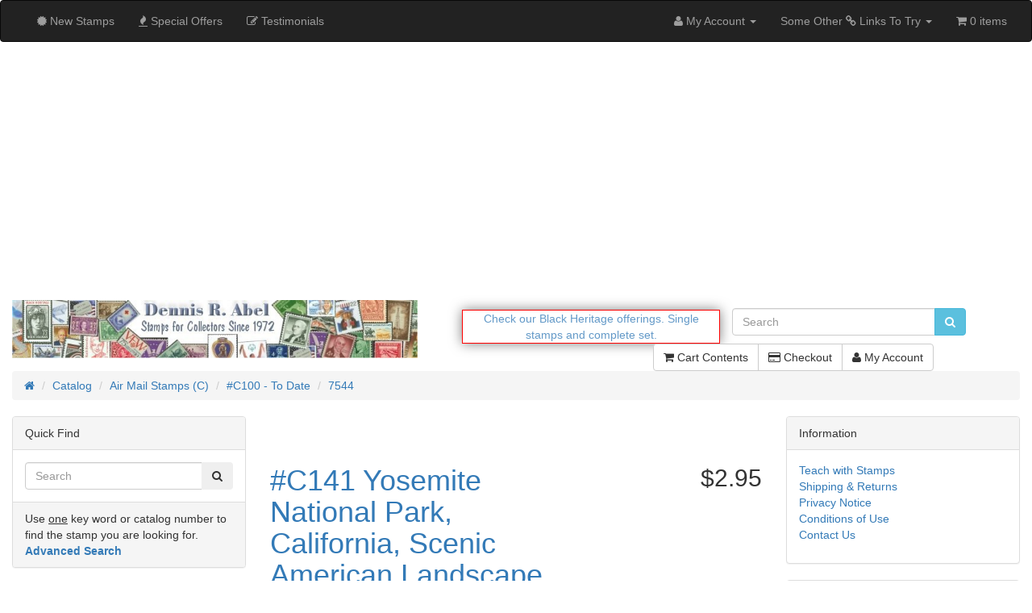

--- FILE ---
content_type: text/html; charset=UTF-8
request_url: https://www.drabel.com/product_info.php?products_id=5425
body_size: 49880
content:
<!DOCTYPE html>
<html >
<head>
<!-- Google tag (gtag.js) -->
<script async src="https://www.googletagmanager.com/gtag/js?id=G-WJYNBXQMT8"></script>
<script>
  window.dataLayer = window.dataLayer || [];
  function gtag(){dataLayer.push(arguments);}
  gtag('js', new Date());

  gtag('config', 'G-WJYNBXQMT8');
</script>
<!-- End Google Tag.-->
<meta charset="utf-8">
<meta http-equiv="X-UA-Compatible" content="IE=edge">
<meta name="viewport" content="width=device-width, initial-scale=1, shrink-to-fit=no">
<meta name="msvalidate.01" content="ABBDADDC47D96D3273D7FD5F5859C35D" />
<title>#C141 Yosemite National Park, California, Scenic American Landscape | Dennis R. Abel - Stamps for Collectors, LLC</title>
<base href="https://www.drabel.com/">

<link href="ext/bootstrap/css/bootstrap.min.css" rel="stylesheet">
<!-- font awesome -->
<link rel="stylesheet" href="//maxcdn.bootstrapcdn.com/font-awesome/4.6.1/css/font-awesome.min.css">

<link href="custom.css" rel="stylesheet">
<link href="user.css" rel="stylesheet">

<!--[if lt IE 9]>
   <script src="ext/js/html5shiv.js"></script>
   <script src="ext/js/respond.min.js"></script>
   <script src="ext/js/excanvas.min.js"></script>
<![endif]-->
 
<script src="ext/jquery/jquery-2.2.3.min.js"></script>

<link href="ext/modules/boxes/testimonials/bm_testimonials.css" rel="stylesheet">

<script>;(function(a,t,o,m,s){a[m]=a[m]||[];a[m].push({t:new Date().getTime(),event:'snippetRun'});var f=t.getElementsByTagName(o)[0],e=t.createElement(o),d=m!=='paypalDDL'?'&m='+m:'';e.async=!0;e.src='https://www.paypal.com/tagmanager/pptm.js?id='+s+d;f.parentNode.insertBefore(e,f);})(window,document,'script','paypalDDL','1a7a14b4-dad4-4fa8-9916-c8d3e221bad1');</script></script>

<link rel="canonical" href="https://www.drabel.com/product_info.php?products_id=5425" />

<script src="ext/jquery/jquery.mobile.custom.min.js"></script>

<link rel="stylesheet" href="ext/colorbox/colorbox.css" />

<noscript><div class="no-script"><div class="no-script-inner"><p><strong>JavaScript seems to be disabled in your browser.</strong></p><p>You must have JavaScript enabled in your browser to utilize the functionality of this website. <a href=&quot;https://www.enable-javascript.com/&quot; target=&quot;_blank&quot; rel=&quot;nofollow&quot;>Click here for instructions on enabling javascript in your browser</a>.</div></div></noscript>
<style>.no-script { border: 1px solid #ddd; border-width: 0 0 1px; background: #ffff90; font: 14px verdana; line-height: 2; text-align: center; color: #2f2f2f; } .no-script .no-script-inner { margin: 0 auto; padding: 5px; } .no-script p { margin: 0; }</style></head>
<body>

  <nav class="navbar navbar-inverse navbar-custom" role="navigation">
  <div class="container-fluid">
    <div class="navbar-header">
<button type="button" class="navbar-toggle" data-toggle="collapse" data-target="#bs-navbar-collapse-core-nav">
  <span class="sr-only">Toggle Navigation</span>  <span class="icon-bar"></span><span class="icon-bar"></span><span class="icon-bar"></span></button></div>
      
    <div class="collapse navbar-collapse" id="bs-navbar-collapse-core-nav">
      <ul class="nav navbar-nav">
<li><a href="https://www.drabel.com/products_new.php"><i class="fa fa-certificate"></i><span class="hidden-sm">  New Stamps</span></a></li>
<li><a href="https://www.drabel.com/specials.php"><i class="fa fa-fire"></i><span class="hidden-sm"> Special Offers</span></a></li>
<li><a href="https://www.drabel.com/customer_testimonials.php"><i class="fa fa-pencil-square-o"></i><span class="hidden-sm"> Testimonials</span></a></li>
</ul>
<ul class="nav navbar-nav navbar-right">
<li class="dropdown"> 
  <a class="dropdown-toggle" data-toggle="dropdown" href="#"><i class="fa fa-user"></i><span class="hidden-sm"> My Account</span> <span class="caret"></span></a>
  <ul class="dropdown-menu">
    <li><a href="https://www.drabel.com/login.php"><i class="fa fa-sign-in"></i> Log In</a></li><li><a href="https://www.drabel.com/create_account.php"><i class="fa fa-pencil"></i> Register</a></li>    <li class="divider"></li>
    <li><a href="https://www.drabel.com/account.php">My Account</a></li>
    <li><a href="https://www.drabel.com/account_history.php">My Orders</a></li>
    <li><a href="https://www.drabel.com/address_book.php">My Address Book</a></li>
    <li><a href="https://www.drabel.com/account_password.php">My Password</a></li>
  </ul>
</li>
<li class="dropdown"> 
  <a class="dropdown-toggle" data-toggle="dropdown" href="#">Some Other <span class="fa fa-link"></span> Links To Try <span class="caret"></span></a>
  <ul class="dropdown-menu">
<!-- change the links to what ever you need-->

    <li><a href="https://www.drabel.com/products_new.php" target="_blank"><span class="fa fa-link"></span> Newly Listed</a></li>
    <li><a href="https://www.drabel.com/specials.php" target="_blank"><span class="fa fa-link"></span> Specials</a></li>
    <li><a href="https://www.drabel.com/index.php?cPath=212_365" target="_blank"><span class="fa fa-link"></span> Better Stamps</a></li>
	<li><a href="https://www.drabel.com/index.php?cPath=212_366" target="_blank"><span class="fa fa-link"></span> More Better Stamps</a></li>
    <li><a href="https://www.drabel.com/index.php?cPath=259" target="_blank"><span class="fa fa-link"></span> Discount Postage</a></li>
    <li><a href="https://www.drabel.com/information.php?info_id=8" target="_blank"><span class="fa fa-link"></span> Buying Stamps</a></li>
    <!--     <li><a href="https://www.youtube.com/" target="_blank"><span class="fa fa-link"></span> Youtube</a></li>
    <li><a href="https://vimeo.com" target="_blank"><span class="fa fa-link"></span>vimeo</a></li>-->
  </ul>
</li>


<style>
/* bootstrap dropdown hover menu*/
/*make the menu sub-menu items drop down on mouse hover */


.dropdown-menu{
    width: auto;
    white-space: normal;
    max-height: 800px;
    overflow-y: scroll;
}

</style>
<script>
$('ul.nav li.dropdown').hover(function() {
$(this).find('.dropdown-menu').stop(true, true).delay(200).fadeIn(500);
}, function() {
$(this).find('.dropdown-menu').stop(true, true).delay(200).fadeOut(500);
});
</script>
<li><p class="navbar-text"><i class="fa fa-shopping-cart"></i> 0 items</p></li></ul>
    </div>
  </div>
</nav>
  
  <div id="bodyWrapper" class="container-fluid">
    <div class="row">

      
<div class="modular-header">
  <div class="modal fade" id="ModalLogin" tabindex="-1" role="dialog">
  <div class="modal-dialog">
    <div class="modal-content">
	  <div class="modal-header">
	    <button type="button" class="close" data-dismiss="modal" aria-hidden="true"> &times; </button>
	    <h3 class="modal-title-site text-center">Welcome, Please Sign In</h3>
	  </div> <!-- /.modal-header -->
	  <div class="modal-body">
	    <div class="row">
		  <div class="login-form col-sm-6">
  <div class="panel panel-success">
    <div class="panel-body">
      <h2>Returning Customer</h2>

      <p class="alert alert-success">I am a returning customer.</p>

      <form name="login" action="https://www.drabel.com/login.php?action=process" method="post"><input type="hidden" name="formid" value="709197cd7a090123ecf5cca117559b2a" />
        <div class="form-group">
          <input type="email" name="email_address" autofocus="autofocus" required id="inputEmail" placeholder="E-Mail Address" class="form-control" />        </div>

        <div class="form-group">
          <input type="password" name="password" required aria-required="true" id="inputPassword" autocomplete="new-password" placeholder="Password" class="form-control" />        </div>

        <p class="text-right"><button  type="submit" class="btn btn-default"> <span class="fa fa-sign-in"></span> Sign In</button></p>

      </form>
    </div>
  </div>

  <p><a class="btn btn-default" role="button" href="https://www.drabel.com/password_forgotten.php">Password forgotten? Click here.</a></p>

</div>

<div class="create-account-link col-sm-6">
  <div class="panel panel-info">
    <div class="panel-body">
      <h2>New Customer</h2>

      <p class="alert alert-info">I am a new customer.</p>
      <p>By creating an account at Dennis R. Abel - Stamps for Collectors, LLC you will be able to shop faster, be up to date on an orders status, and keep track of the orders you have previously made.</p>

      <p class="text-right"><a id="btn12" href="https://www.drabel.com/create_account.php" class="btn btn-default"> <span class="fa fa-angle-right"></span> Continue</a></p>
    </div>
  </div>
</div>
	    </div>
	  </div> <!-- /.modal-body -->
    </div> <!-- /.modal-content -->
  </div> <!-- /.modal-dialog -->
</div> <!-- /.Modal Login -->

<script>
$(function() {

// navbar
// My Account
  // login (login is also in footer, index page and create account page)
  var login = "https://www.drabel.com/login.php";
  if ($.contains(document, $("a[href='"+login+"']")[0]) && "1") {
    $("a[href='"+login+"']").click(function(e) {
      e.preventDefault();
      set_snapshot("product_info.php");
      show_login_modal();
    });
  }
  //--end login

  // my account links
  // (this account link is also in header buttons)
  var account = "https://www.drabel.com/account.php";
  if ($.contains(document, $("a[href='"+account+"']")[0])) {
    $("a[href='"+account+"']").click(function(e) {
      e.preventDefault();
      set_snapshot('account.php');
      show_login_modal();
    });
  }

  var account_history = "https://www.drabel.com/account_history.php";
  if ($.contains(document, $("a[href='"+account_history+"']")[0])) {
    $("a[href='"+account_history+"']").click(function(e) {
      e.preventDefault();
      set_snapshot('account_history.php');
      show_login_modal();
    });
  }

  var address_book = "https://www.drabel.com/address_book.php";
  if ($.contains(document, $("a[href='"+address_book+"']")[0])) {
    $("a[href='"+address_book+"']").click(function(e) {
      e.preventDefault();
      set_snapshot('address_book.php');
      show_login_modal();
    });
  }

  var account_password = "https://www.drabel.com/account_password.php";
  if ($.contains(document, $("a[href='"+account_password+"']")[0])) {
    $("a[href='"+account_password+"']").click(function(e) {
      e.preventDefault();
      set_snapshot('account_password.php');
      show_login_modal();
    });
  }
  //--end my account links
//--end My Account

// Checkout (checkout is also in header buttons & shopping cart)
  var checkout = "https://www.drabel.com/checkout_shipping.php";
  if ($.contains(document, $("a[href='"+checkout+"']")[0])) {
    $("a[href='"+checkout+"']").click(function(e) {
      e.preventDefault();
      if ("1") {
        location.href="https://www.drabel.com/shopping_cart.php";
      } else {
        set_snapshot('checkout_shipping.php');
        show_login_modal();
      }
    });
  }
//--end Checkout
//--end navbar

// notifications
  // account notifications
  var account_notifications = "https://www.drabel.com/account_notifications.php";
  if ($.contains(document, $("a[href='"+account_notifications+"']")[0])) {
    $("a[href='"+account_notifications+"']").click(function(e) {
      e.preventDefault();
      set_snapshot('account_notifications.php');
      show_login_modal();
    });
  }
  //--end account notifications

  // notify
  var product_notify = "https://www.drabel.com/product_info.php?products_id=5425&amp;action=notify";
  product_notify = product_notify.replace(/&amp;/g, '&');
  if ($.contains(document, $("a[href='"+product_notify+"']")[0])) {
    $("a[href='"+product_notify+"']").click(function(e) {
      e.preventDefault();
      set_snapshot("product_info.php", {action: "notify"}, "SSL");
      show_login_modal();
    });
  }
  //--end notify
//--end notifications

// tell a friend
  var tell_a_friend = "https://www.drabel.com/tell_a_friend.php?products_id=5425";
  if ($.contains(document, $("a[href='"+tell_a_friend+"']")[0]) && "") {
    $("a[href='"+tell_a_friend+"']").click(function(e) {
      e.preventDefault();
      set_snapshot('tell_a_friend.php');
      show_login_modal();
    });
  }
//--end tell a friend

// write review
  var product_reviews_write = "https://www.drabel.com/product_reviews_write.php?products_id=5425";
  if ($.contains(document, $("a[href='"+product_reviews_write+"']")[0])) {
    $("a[href='"+product_reviews_write+"']").click(function(e) {
      e.preventDefault();
      set_snapshot('product_reviews_write.php');
      show_login_modal();
    });
  }
//--end write review

// write testimonial
// (remove "//" from code below if have customer testimonials installed)
//  var testimonials_write = "https://www.drabel.com/customer_testimonials_write.php";
//  if ($.contains(document, $("a[href='"+testimonials_write+"']")[0]) && "1") {
//    $("a[href='"+testimonials_write+"']").click(function(e) {
//      e.preventDefault();
//      set_snapshot('customer_testimonials_write.php');
//      show_login_modal();
//    });
//  }
//--end write testimonial

// if login modal is closed then we clear the snapshot (if continues to login, then snapshot is cleared as normal via login.php after successful login)
  $('#ModalLogin').on('hidden.bs.modal', function() {
    $.ajax({ url: "ext/modules/content/header/login_modal/clear_snapshot.php" });
  })

// set initial focus on e-mail when modal opens
  $('#ModalLogin').on('shown.bs.modal', function () {
    $('#inputEmail').focus();
  });
});

function set_snapshot(redirect_page, redirect_vars, redirect_ssl) {
  var redirect_vars = redirect_vars || {};
  redirect_vars = $.extend({"products_id":"5425"}, redirect_vars);
  var redirect_ssl = redirect_ssl || '';
  $.ajax({ type: "GET", dataType: "json", url: "ext/modules/content/header/login_modal/set_snapshot.php", data: {'redirect_ssl': redirect_ssl, 'redirect_page': redirect_page, 'redirect_vars': redirect_vars} });
}

function show_login_modal() {
  $('#ModalLogin').modal('show');
}
</script>

<div id="storeLogo" class="col-sm-5 storeLogo">
  <a href="https://www.drabel.com/index.php"><img src="images/abel_logo.jpg" alt="Dennis R. Abel - Stamps for Collectors, LLC" title="Dennis R. Abel - Stamps for Collectors, LLC" width="678" height="97" class="img-responsive" /></a></div>


<script>
$(document).ready(function(){
   var msg1 = '<img src=\"https://www.drabel.com/images/icons/vetowned.png\">';
   var msg2 = '<a href=\"https://www.drabel.com/advanced_search_result.php?keywords=%22black+heritage%22\">Check our Black Heritage offerings.</a> <a href=\"https://www.drabel.com/advanced_search_result.php?keywords=%22black+heritage%22\">Single stamps and complete set.</a>';
   
   $("#mb-message").html(msg1); //display the first message to start

   var doMultiMsgs = 6000;
   if (doMultiMsgs > 0 && msg2.length > 0) {
      swapmessages();
   }  
   
   function swapmessages() {
       $("#mb-message").fadeOut(2000, function() {
           $(this).html(function(i, curmsg) {
               return curmsg == msg1 ? msg2 : msg1;
           }).fadeIn(2000);
           setTimeout(swapmessages, doMultiMsgs);
       });
   }   
});
</script>
<div class="col-sm-3 message-box">
  <div class="messagebox-align">
    <span id="mb-message"></span>  
  </div>
</div>


<div class="col-sm-3 search">
  <div class="searchbox-margin"><form name="quick_find" action="https://www.drabel.com/advanced_search_result.php" method="get" class="form-horizontal">  <div class="input-group"><input type="search" name="keywords" required placeholder="Search" class="form-control" /><span class="input-group-btn"><button type="submit" class="btn btn-info"><i class="fa fa-search"></i></button></span>  </div></form></div></div>


<div id="headerShortcuts" class="col-sm-6 text-right buttons">
  <div class="btn-group">
<a id="btn13" href="https://www.drabel.com/shopping_cart.php" class="btn btn-default"> <span class="fa fa-shopping-cart"></span> Cart Contents</a><a id="btn14" href="https://www.drabel.com/checkout_shipping.php" class="btn btn-default"> <span class="fa fa-credit-card"></span> Checkout</a><a id="btn15" href="https://www.drabel.com/account.php" class="btn btn-default"> <span class="fa fa-user"></span> My Account</a>  </div>
</div>


<div class="col-sm-12 breadcrumbs">
  <ol  itemscope itemtype="http://schema.org/BreadcrumbList" class="breadcrumb"><li itemprop="itemListElement" itemscope itemtype="http://schema.org/ListItem"><a href="https://www.drabel.com" itemprop="item"><span itemprop="name"><i class="fa fa-home"><span class="sr-only">Home</span></i></span></a><meta itemprop="position" content="1" /></li>
<li itemprop="itemListElement" itemscope itemtype="http://schema.org/ListItem"><a href="https://www.drabel.com/index.php" itemprop="item"><span itemprop="name">Catalog</span></a><meta itemprop="position" content="2" /></li>
<li itemprop="itemListElement" itemscope itemtype="http://schema.org/ListItem"><a href="https://www.drabel.com/index.php?cPath=48" itemprop="item"><span itemprop="name">Air Mail Stamps (C)</span></a><meta itemprop="position" content="3" /></li>
<li itemprop="itemListElement" itemscope itemtype="http://schema.org/ListItem"><a href="https://www.drabel.com/index.php?cPath=48_107" itemprop="item"><span itemprop="name">#C100 - To Date</span></a><meta itemprop="position" content="4" /></li>
<li itemprop="itemListElement" itemscope itemtype="http://schema.org/ListItem"><a href="https://www.drabel.com/product_info.php?cPath=48_107&amp;products_id=5425" itemprop="item"><span itemprop="name">7544</span></a><meta itemprop="position" content="5" /></li>
</ol></div>

</div>

<div class="clearfix"></div>

<div class="body-sans-header clearfix">

<link rel="shortcut icon" href="https://www.drabel.com/favicon.ico" />
      <div id="bodyContent" class="col-md-6 col-md-push-3">

<form name="cart_quantity" action="https://www.drabel.com/product_info.php?products_id=5425&amp;action=add_product" method="post" class="form-horizontal" role="form">
<div itemscope itemtype="https://schema.org/Product">

<div class="page-header">
  <div class="row">  
    <h1 class="col-sm-8"><a href="https://www.drabel.com/product_info.php?products_id=5425" itemprop="url"><span itemprop="name">#C141 Yosemite National Park, California, Scenic American Landscape</span></a><br /><small>[<span itemprop="model">7544</span>]</small></h1>
    <h2 class="col-sm-4 text-right-not-xs" itemprop="offers" itemscope itemtype="https://schema.org/Offer"><span itemprop="price" content="2.95">$2.95</span><link itemprop="availability" href="https://schema.org/InStock" /><meta itemprop="priceCurrency" content="USD" /></h2>
  </div>
</div>


<div class="contentContainer">
  <div class="contentText">

<img width="250" height="250" src="images/thumbs/250_250/mintnh/c/c141.jpg" title="" alt="" class="img-responsive" itemprop="image" style="display:none;" />
    <div class="piGal pull-right">
      <img width="250" height="250" src="images/thumbs/250_250/mintnh/c/c141.jpg" title="#C141 Yosemite National Park, California, Scenic American Landscape" alt="#C141 Yosemite National Park, California, Scenic American Landscape" class="img-responsive" data-highres="images/mintnh/c/c141.jpg" />    </div>


<div itemprop="description">
<p>The purchase of this stamp/s will earn you 6 points valued at $0.12.</p>  <P>Yosemite National Park, California (84¢ international letter rate)</P>
<P>This international rate stamp in the Scenic American Landscapes series features a photograph of the Gates of the Valley in Yosemite National Park, taken by Galen Rowell of Emeryville, Calif. Text on the stamp reads, "Yosemite National Park, California."</P>
<P>Established on October 1, 1890, the park consists of 747,956 acres in the Sierra Nevada. With the impressive Yosemite Valley as its centerpiece, the park includes a breathtaking range of geographical features, such as waterfalls, lakes, glaciers, expansive meadows, groves of giant sequoias and granite monoliths such as El Capitan and Half Dome.</P>
<P>Each year nearly four million people enjoy the spectacular sights of Yosemite. Approximately 800 miles of marked trails can be found in the park. Nearly 95 percent of Yosemite has been designated wilderness.</P></div>
<div>
       <!-- BOF Bundled Products-->          
                <!-- EOF Bundled Products-->
</div>

    <div class="clearfix"></div>


  </div>
 
  <div class="buttonSet row">
    <div class="col-xs-12">
    <div class="col-xs-12 text-right"><input type="hidden" name="products_id" value="5425" /><div class="col-xs-7 text-right" style="margin-top:8px">Quantity</div><div class="col-xs-2 text-right" style="width:96px"><select name="cart_quantity" class="form-control"><option value="1" selected="selected">1</option></select></div><div class="col-xs-2 text-right"><button  type="submit" class="btn btn-default"> <span class="fa fa-shopping-cart"></span> Buy</button></div></div>   </div>
  </div>

  <div class="row">
    <br>
<div class="col-sm-6 cm-pi-jcm_product_info_delivery_note"> 
      <div class="panel panel-info">
		<div class="panel-heading">
    						<h3 class="panel-title"><font color="#008000"><b>Delivery Information:</b></font></h3>
    					</div><div class="panel-body"><font color="#008000">All domestic orders are insured and are trackable by USPS.</font></div>  </div>
	  	  
	  </div>  </div>


  <br />
  <div itemscope itemtype="http://schema.org/ItemList">
    <meta itemprop="itemListOrder" content="http://schema.org/ItemListUnordered" />
    <meta itemprop="numberOfItems" content="3" />

    <h3 itemprop="name">Customers who bought this stamp also purchased</h3>

    <div class="row">
      <div class="col-sm-6 col-md-4">  <div class="thumbnail">    <a href="https://www.drabel.com/product_info.php?products_id=9111"><img width="250" height="250" src="images/thumbs/250_250/mintnh/4400/4403a.jpg" title="#4403a Simpsons, Strip of Five" alt="#4403a Simpsons, Strip of Five" class="img-responsive" /></a>    <div class="caption">      <h5 class="text-center"><a href="https://www.drabel.com/product_info.php?products_id=9111"><span itemprop="itemListElement">#4403a Simpsons, Strip of Five</span></a></h5>    </div>  </div></div><div class="col-sm-6 col-md-4">  <div class="thumbnail">    <a href="https://www.drabel.com/product_info.php?products_id=9286"><img width="250" height="250" src="images/thumbs/250_250/mintnh/4400/4416.jpg" title="#4416 Islamic Festival Eid (2009, 44¢)" alt="#4416 Islamic Festival Eid (2009, 44¢)" class="img-responsive" /></a>    <div class="caption">      <h5 class="text-center"><a href="https://www.drabel.com/product_info.php?products_id=9286"><span itemprop="itemListElement">#4416 Islamic Festival Eid (2009, 44¢)</span></a></h5>    </div>  </div></div><div class="col-sm-6 col-md-4">  <div class="thumbnail">    <a href="https://www.drabel.com/product_info.php?products_id=9292"><img width="250" height="250" src="images/thumbs/250_250/mintnh/4400/4423.jpg" title="#4423 Kelp Forest, Nature of America Series, Souvenir Sheet" alt="#4423 Kelp Forest, Nature of America Series, Souvenir Sheet" class="img-responsive" /></a>    <div class="caption">      <h5 class="text-center"><a href="https://www.drabel.com/product_info.php?products_id=9292"><span itemprop="itemListElement">#4423 Kelp Forest, Nature of America Series, Souvenir Sheet</span></a></h5>    </div>  </div></div>    </div>
    
  </div>


</div>

</div>

</form>


      </div> <!-- bodyContent //-->


      <div id="columnLeft" class="col-md-3  col-md-pull-6">
        <div class="panel panel-default">
  <div class="panel-heading">Quick Find</div>
  <div class="panel-body text-center">    <form name="quick_find" action="https://www.drabel.com/advanced_search_result.php" method="get">    <div class="input-group">    <input type="search" name="keywords" required placeholder="Search" class="form-control" />      <span class="input-group-btn"><button type="submit" class="btn btn-search"><i class="fa fa-search"></i></button></span>    </div><input type="hidden" name="search_in_description" value="0" />    </form></div>
  <div class="panel-footer">Use <U>one</U> key word or catalog number to find the stamp you are looking for.<br /><a href="https://www.drabel.com/advanced_search.php"><strong>Advanced Search</strong></a></div>
</div>

<div class="panel panel-default">
  <div class="panel-heading">Share Stamp</div>
  <div class="panel-body text-center"><a href="https://www.drabel.com/tell_a_friend.php?products_id=5425"><img src="images/social_bookmarks/email.png" border="0" title="Share via E-Mail" alt="Share via E-Mail" /></a> <div class="g-plus" data-action="share" data-href="https://www.drabel.com/product_info.php?products_id=5425" data-annotation="none" data-height="15" data-align="left"></div><script>
  if ( typeof window.___gcfg == "undefined" ) {
    window.___gcfg = { };
  }

  if ( typeof window.___gcfg.lang == "undefined" ) {
    window.___gcfg.lang = "en";
  }

  (function() {
    var po = document.createElement('script'); po.type = 'text/javascript'; po.async = true;
    po.src = 'https://apis.google.com/js/plusone.js';
    var s = document.getElementsByTagName('script')[0]; s.parentNode.insertBefore(po, s);
  })();
</script></div>
</div>

<div class="panel panel-default">
<div class="panel-heading">Categories</div>
<div class="panel-body"><ul class="nav nav-pills nav-stacked"><li><a href="https://www.drabel.com/index.php?cPath=48"><strong> <font color="#ff0000">Air Mail Stamps (C)</font></strong></a><ul class="nav nav-pills nav-stacked"><li><a href="https://www.drabel.com/index.php?cPath=48_108">&nbsp;&nbsp;#C1-9</a></li><li><a href="https://www.drabel.com/index.php?cPath=48_106">&nbsp;&nbsp;#C10-C99</a></li><li><a href="https://www.drabel.com/index.php?cPath=48_107">&nbsp;&nbsp;<strong> <font color="#ff0000">#C100 - To Date</font></strong></a></li></ul></li><li><a href="https://www.drabel.com/index.php?cPath=196">Booklet Panes</a></li><li><a href="https://www.drabel.com/index.php?cPath=14800036">Canadian Stamps</a></li><li><a href="https://www.drabel.com/index.php?cPath=212">Certified Stamps</a></li><li><a href="https://www.drabel.com/index.php?cPath=14800005">Collections & Large Lots</a></li><li><a href="https://www.drabel.com/index.php?cPath=47">Commemorative & Regulars, Unused</a></li><li><a href="https://www.drabel.com/index.php?cPath=4">Commemorative Year Sets</a></li><li><a href="https://www.drabel.com/index.php?cPath=251">Convertible Self-Adhesive Panes</a></li><li><a href="https://www.drabel.com/index.php?cPath=180">Definitive or Regular Issue Sets</a></li><li><a href="https://www.drabel.com/index.php?cPath=169">Discount Postage, Wholesale Lots</a></li><li><a href="https://www.drabel.com/index.php?cPath=253">Duck Stamps</a></li><li><a href="https://www.drabel.com/index.php?cPath=112">EFO's</a></li><li><a href="https://www.drabel.com/index.php?cPath=185">First Day Covers</a></li><li><a href="https://www.drabel.com/index.php?cPath=122">Gift Certificates</a></li><li><a href="https://www.drabel.com/index.php?cPath=162">GREAT Gift Ideas</a></li><li><a href="https://www.drabel.com/index.php?cPath=181">Numismatics, Badges, Medals</a></li><li><a href="https://www.drabel.com/index.php?cPath=14800006">Misc., Foreign Stamps, Ephemera</a></li><li><a href="https://www.drabel.com/index.php?cPath=50">Official Stamps (O)</a></li><li><a href="https://www.drabel.com/index.php?cPath=14800026">Peoples Republic of China</a></li><li><a href="https://www.drabel.com/index.php?cPath=346">Parcel Post</a></li><li><a href="https://www.drabel.com/index.php?cPath=70">Plate Blocks</a></li><li><a href="https://www.drabel.com/index.php?cPath=252">PNC Plate Number Coils</a></li><li><a href="https://www.drabel.com/index.php?cPath=3">Postage Due (J)</a></li><li><a href="https://www.drabel.com/index.php?cPath=178">Postal History</a></li><li><a href="https://www.drabel.com/index.php?cPath=14800009">Registration Stamp</a></li><li><a href="https://www.drabel.com/index.php?cPath=97">Semi-postals (B)</a></li><li><a href="https://www.drabel.com/index.php?cPath=14800008">SOLD OUT Shanghai Overprints (K)</a></li><li><a href="https://www.drabel.com/index.php?cPath=259">Sheets or Lots at or Below Face </a></li><li><a href="https://www.drabel.com/index.php?cPath=94">Sheets, US Mint</a></li><li><a href="https://www.drabel.com/index.php?cPath=14800011">Souvenir Cards</a></li><li><a href="https://www.drabel.com/index.php?cPath=49">Special Delivery (E)</a></li><li><a href="https://www.drabel.com/index.php?cPath=262">Commemoratives by Year</a></li><li><a href="https://www.drabel.com/index.php?cPath=283">Regular Issues by Year</a></li><li><a href="https://www.drabel.com/index.php?cPath=14800010">Test Coils</a></li><li><a href="https://www.drabel.com/index.php?cPath=14800029">United Nations</a></li><li><a href="https://www.drabel.com/index.php?cPath=99">Used U.S. Stamps</a></li><li><a href="https://www.drabel.com/index.php?cPath=14800012">SOLD OUT Federal Motor Vehicle T</a></li><li><a href="https://www.drabel.com/index.php?cPath=93">Vending Booklets</a></li></ul></div>
</div>

<div class="panel panel-default">
  <div class="panel-heading"><a href="https://www.drabel.com/products_new.php">New Stamps, More Here</a></div>
  <div class="panel-body text-center">
    <a href="https://www.drabel.com/product_info.php?products_id=13950"><img width="250" height="250" src="images/thumbs/250_250/mintnh/6000/carter.jpg" title="# Jimmy Carter, 39th US President" alt="# Jimmy Carter, 39th US President" class="img-responsive" /></a><br /><a href="https://www.drabel.com/product_info.php?products_id=13950"># Jimmy Carter, 39th US President</a><br />$1.60</div></div>
      </div>


      <div id="columnRight" class="col-md-3">
        <div class="panel panel-default">
  <div class="panel-heading">Information</div>
  <div class="panel-body">
    <ul class="list-unstyled">
      <li><a href="https://www.drabel.com/information.php?info_id=11">Teach with Stamps</a></li>      <li><a href="https://www.drabel.com/shipping.php">Shipping &amp; Returns</a></li>
      <li><a href="https://www.drabel.com/privacy.php">Privacy Notice</a></li>
      <li><a href="https://www.drabel.com/conditions.php">Conditions of Use</a></li>
      <li><a href="https://www.drabel.com/contact_us.php">Contact Us</a></li>
    </ul>
  </div>
</div>

<div class="panel panel-default">
  <div class="panel-heading"><a href="https://www.drabel.com/shopping_cart.php">Shopping Cart</a></div>
  <div class="panel-body">
    <ul class="shoppingCartList">
      <p>0 items</p>    </ul>
  </div>
</div>

<div class="panel panel-default">
  <div class="panel-heading">We Accept</div>
  <div class="panel-body text-center"><img src="images/card_acceptance/paypal_horizontal_large.png" alt="" width="130" height="40" class="" /><img src="images/card_acceptance/discover.png" alt="" width="65" height="40" class="" /><img src="images/card_acceptance/mastercard_transparent.png" alt="" width="65" height="40" class="" /><img src="images/card_acceptance/visa.png" alt="" width="65" height="40" class="" /><img src="images/card_acceptance/american_express.png" alt="" width="65" height="40" class="" /></div>
</div>

<div class="panel panel-default">
  <div class="panel-heading">Secure!!</div>
  <div class="panel-body">  
	<center><table width="135" border="0" cellpadding="1" cellspacing="1" style="display:inline"><tr><td width="135" align="center"><script src="https://sealserver.trustkeeper.net/compliance/seal_js.php?code=w6oj3Bo5yVRIVGcyxZaQ7qnRZid9qj&style=invert&size=105x54&language=en"></script><noscript><a href="https://sealserver.trustkeeper.net/compliance/cert.php?code=w6oj3Bo5yVRIVGcyxZaQ7qnRZid9qj&style=invert&size=105x54&language=en" target="hATW"><img src="https://sealserver.trustkeeper.net/compliance/seal.php?code=w6oj3Bo5yVRIVGcyxZaQ7qnRZid9qj&style=invert&size=105x54&language=en" border="0" alt="Trusted Commerce"/></a></noscript></td></tr></table></center>    
  </div>
</div>

<div class="panel panel-default">
  <div class="panel-heading">
    <a href="https://www.drabel.com/specials.php">Specials, more available.</a>  </div>
  <div class="panel-body text-center">
    <a href="https://www.drabel.com/product_info.php?products_id=9658"><img width="250" height="250" src="images/thumbs/250_250/dabu/x0424.jpg" title="# J18 5¢ Postage Due, Red Brown, Block of Four, CV $2,500." alt="# J18 5¢ Postage Due, Red Brown, Block of Four, CV $2,500." class="img-responsive" /></a><br /><a href="https://www.drabel.com/product_info.php?products_id=9658"># J18 5¢ Postage Due, Red Brown, Block of Four, CV $2,500.</a><br /><del>$1.150.00</del><br /><span class="productSpecialPrice">$189.95</span>  </div>
</div>

<div class="panel panel-default" itemscope itemtype="http://schema.org/ItemList">
  <div class="panel-heading" itemprop="name">Bestsellers</div>
  <div class="panel-body">
    <meta itemprop="itemListOrder" content="http://schema.org/ItemListOrderDescending" />
    <meta itemprop="numberOfItems" content="5" />
    <ol style="margin: 0; padding-left: 25px;">
      <li><a href="https://www.drabel.com/product_info.php?products_id=9255"><span itemprop="itemListElement">#C147 Grand Teton National Park, Scenic American Landscapes Series</span></a></li><li><a href="https://www.drabel.com/product_info.php?products_id=3375"><span itemprop="itemListElement">#C134 Rio Grande, Scenic American Landscapes Series</span></a></li><li><a href="https://www.drabel.com/product_info.php?products_id=3376"><span itemprop="itemListElement">#C135 Grand Canyon, Scenic American Landscapes Series</span></a></li><li><a href="https://www.drabel.com/product_info.php?products_id=7835"><span itemprop="itemListElement">#C142 Okefenokee Swamp, Scenic American Landscapes Series</span></a></li><li><a href="https://www.drabel.com/product_info.php?products_id=3363"><span itemprop="itemListElement">#C122-25 Future Mail, Four Singles</span></a></li>    </ol>
  </div>
</div>

<div class="panel panel-default">
  <div class="panel-heading"><a href="https://www.drabel.com/customer_testimonials.php">Testimonials</a></div>
  <div class="panel-body"><div id="ctCarousel" class="carousel slide "><div class="carousel-inner"><div class="active item"><div class="content_vAlign"><div onclick="document.location.href='https://www.drabel.com/customer_testimonials.php?testimonial_id=146'; return false;" onmouseover="this.style.cursor='pointer'"><p class="text-center"><b>Prompt response</b></p><p><a href="https://www.drabel.com/customer_testimonials.php?testimonial_id=146">I just wanted to thank you for the prompt response. I hope t...</a></p><p class="text-center"><b> by </b>Kujtim Germizaj</p></div><p class="text-center"><a id="btn1" href="https://www.drabel.com/customer_testimonials.php?testimonial_id=146" class="btn btn-default">View</a></p></div></div><div class="item"><div class="content_vAlign"><div onclick="document.location.href='https://www.drabel.com/customer_testimonials.php?testimonial_id=19'; return false;" onmouseover="this.style.cursor='pointer'"><p class="text-center"><b>I am very very happy</b></p><p><a href="https://www.drabel.com/customer_testimonials.php?testimonial_id=19">I am very very happy and I have appreciated the excellent qu...</a></p><p class="text-center"><b> by </b>Antonello</p></div><p class="text-center"><a id="btn2" href="https://www.drabel.com/customer_testimonials.php?testimonial_id=19" class="btn btn-default">View</a></p></div></div><div class="item"><div class="content_vAlign"><div onclick="document.location.href='https://www.drabel.com/customer_testimonials.php?testimonial_id=29'; return false;" onmouseover="this.style.cursor='pointer'"><p class="text-center"><b>Service</b></p><p><a href="https://www.drabel.com/customer_testimonials.php?testimonial_id=29">At this present time the population in our hemisphere all se...</a></p><p class="text-center"><b> by </b>Gregor B.</p></div><p class="text-center"><a id="btn3" href="https://www.drabel.com/customer_testimonials.php?testimonial_id=29" class="btn btn-default">View</a></p></div></div><div class="item"><div class="content_vAlign"><div onclick="document.location.href='https://www.drabel.com/customer_testimonials.php?testimonial_id=22'; return false;" onmouseover="this.style.cursor='pointer'"><p class="text-center"><b>Mr. Abel</b></p><p><a href="https://www.drabel.com/customer_testimonials.php?testimonial_id=22">Received my order today. It arrived in a very timely fashion...</a></p><p class="text-center"><b> by </b>Daniel</p></div><p class="text-center"><a id="btn4" href="https://www.drabel.com/customer_testimonials.php?testimonial_id=22" class="btn btn-default">View</a></p></div></div><div class="item"><div class="content_vAlign"><div onclick="document.location.href='https://www.drabel.com/customer_testimonials.php?testimonial_id=74'; return false;" onmouseover="this.style.cursor='pointer'"><p class="text-center"><b>Perfect, Every Time!</b></p><p><a href="https://www.drabel.com/customer_testimonials.php?testimonial_id=74">I've been ordering from Dennis for a LONG time now and there...</a></p><p class="text-center"><b> by </b>Terry</p></div><p class="text-center"><a id="btn5" href="https://www.drabel.com/customer_testimonials.php?testimonial_id=74" class="btn btn-default">View</a></p></div></div><div class="item"><div class="content_vAlign"><div onclick="document.location.href='https://www.drabel.com/customer_testimonials.php?testimonial_id=32'; return false;" onmouseover="this.style.cursor='pointer'"><p class="text-center"><b>V.</b></p><p><a href="https://www.drabel.com/customer_testimonials.php?testimonial_id=32">The Shipping is very fast, the packing is always as professi...</a></p><p class="text-center"><b> by </b>T</p></div><p class="text-center"><a id="btn6" href="https://www.drabel.com/customer_testimonials.php?testimonial_id=32" class="btn btn-default">View</a></p></div></div><div class="item"><div class="content_vAlign"><div onclick="document.location.href='https://www.drabel.com/customer_testimonials.php?testimonial_id=38'; return false;" onmouseover="this.style.cursor='pointer'"><p class="text-center"><b>Mr.</b></p><p><a href="https://www.drabel.com/customer_testimonials.php?testimonial_id=38">I have placed several orders with Dennis and always very ple...</a></p><p class="text-center"><b> by </b>Bill</p></div><p class="text-center"><a id="btn7" href="https://www.drabel.com/customer_testimonials.php?testimonial_id=38" class="btn btn-default">View</a></p></div></div><div class="item"><div class="content_vAlign"><div onclick="document.location.href='https://www.drabel.com/customer_testimonials.php?testimonial_id=39'; return false;" onmouseover="this.style.cursor='pointer'"><p class="text-center"><b>professional and prompt service</b></p><p><a href="https://www.drabel.com/customer_testimonials.php?testimonial_id=39">Thank you very much for providing &quot;1st class&quot; service. I hav...</a></p><p class="text-center"><b> by </b>A.M</p></div><p class="text-center"><a id="btn8" href="https://www.drabel.com/customer_testimonials.php?testimonial_id=39" class="btn btn-default">View</a></p></div></div><div class="item"><div class="content_vAlign"><div onclick="document.location.href='https://www.drabel.com/customer_testimonials.php?testimonial_id=158'; return false;" onmouseover="this.style.cursor='pointer'"><p class="text-center"><b>Excellent service !!!</b></p><p><a href="https://www.drabel.com/customer_testimonials.php?testimonial_id=158">Great communication, always listening to customer.
Perf-<br />ect ...</a></p><p class="text-center"><b> by </b>Louis Cantin</p></div><p class="text-center"><a id="btn9" href="https://www.drabel.com/customer_testimonials.php?testimonial_id=158" class="btn btn-default">View</a></p></div></div><div class="item"><div class="content_vAlign"><div onclick="document.location.href='https://www.drabel.com/customer_testimonials.php?testimonial_id=24'; return false;" onmouseover="this.style.cursor='pointer'"><p class="text-center"><b>Perfect Record</b></p><p><a href="https://www.drabel.com/customer_testimonials.php?testimonial_id=24">Dennis has worked hard to provide quality items and service....</a></p><p class="text-center"><b> by </b>Terry L.</p></div><p class="text-center"><a id="btn10" href="https://www.drabel.com/customer_testimonials.php?testimonial_id=24" class="btn btn-default">View</a></p></div></div></div><div class="hidden-xs hidden-sm hidden-md text-center nav-buttons" style="height: 25px; padding-top: 3px;"><a class="btn-sm btn-primary" href="#ctCarousel" data-slide="next"><i class="icon-white fa fa-angle-left"></i></a><a class="btn-sm btn-primary" href="#ctCarousel" data-slide="prev"><i class="icon-white fa fa-angle-right"></i></a></div><div class="hidden-lg swipe-arrows" style="position: absolute; top: 195px; width: 100%;"><a href="#ctCarousel" data-slide="next"><i class="fa fa-angle-left pull-left" style="opacity: 0.3; font-size: 24px;" onmousedown="this.style.opacity='0.9'" onmouseup="this.style.opacity='0.3'"></i></a><a href="#ctCarousel" data-slide="prev"><i class="fa fa-angle-right pull-right" style="opacity: 0.3; font-size: 24px;" onmousedown="this.style.opacity='0.9'" onmouseup="this.style.opacity='0.3'"></i></a></div></div><div class="text-center" style="padding-top: 15px;"><a href="https://www.drabel.com/customer_testimonials_write.php">Write Testimonial</a></div><noscript><style> #ctCarousel .content_vAlign { top: 0; -webkit-transform: translateY(0); -ms-transform: translateY(0); transform: translateY(0); } #ctCarousel div.nav-buttons, #ctCarousel div.swipe-arrows { display: none; } </style></noscript><script>

function set_ctHeights(resize) {
  var resize = resize || false;
  var scroller = "#ctCarousel"; // the scrolling container
  var scroller_height = 200; // height of scroller set in admin or use default
  var maxHeight = 0;

  clearTimeout(timer);
  var timer = setTimeout(function() { // needed to set a slight delay before adjusting height particularly when window resizing
    if (resize) {
      $(scroller+" div.item").height('auto'); // needed this for window resize
    }
    // get the biggest item height
    $(scroller+" div.item").each(function() {
      if ($(this).height() > maxHeight) {
        maxHeight = $(this).height();
      }
    });

    // if the biggest item height is greater than the admin setting height then set the new height of scroller to accomadate the biggest item
    if (maxHeight > scroller_height){
      scroller_height = maxHeight;
    }

    // set all items height the same, using either the biggest item height or the admin setting height, which ever is the greater
    $(scroller+" div.item").height(scroller_height+10);
    // set the "small device" swipe indicators near the bottom of scroll box
    if ($(scroller+" div.swipe-arrows").is(":visible")) {
      $(scroller+" div.swipe-arrows").css({"top": scroller_height-5+"px"});
    }
  }, 10);
}

$(document).ready(function() {
  var scrolling_on = 1; // scrolling on or else everything is static
  var no_swiping = 1; // if scrolling is on, only nav buttons and auto scroll will operate, not swiping

  set_ctHeights();

  if (scrolling_on) {
    var scroller_pause = 5000; // pause time of scroller set in admin or use default
    $("#ctCarousel.carousel").carousel({
      interval: scroller_pause
    });
    var no_auto_scroll = 0; // if scrolling is on, only scroll using swipe or nav buttons or else also auto scroll
    if (no_auto_scroll) {
      $("#ctCarousel.carousel").carousel('pause');
    }
  }

  if (!no_swiping) {
    $("#ctCarousel").swiperight(function() {
      $(this).carousel('prev');
    });
    $("#ctCarousel").swipeleft(function() {
      $(this).carousel('next');
    });
  }

});

$(window).resize(function() { // corrects each item size when resizing window otherwise items will be too small or too large inside box
  set_ctHeights(true);
});

</script></div>
</div>

<!------------------ Add Google code below here-------------------------------->
 
<!--
<script async src="//pagead2.googlesyndication.com/pagead/js/adsbygoogle.js"></script>
<script>
     (adsbygoogle = window.adsbygoogle || []).push({
          google_ad_client: "ca-pub-5590974757439907",
          enable_page_level_ads: true
     });
</script>
-->



<!--  Google Code  -->
<script async src="https://pagead2.googlesyndication.com/pagead/js/adsbygoogle.js"></script>
<!-- 160x600, created 11/15/20 -->
<ins class="adsbygoogle"
     style="display:inline-block;width:160px;height:600px"
     data-ad-client="ca-pub-8046009086298992"
     data-ad-slot="1574810468"></ins>
<script>
     (adsbygoogle = window.adsbygoogle || []).push({});
</script>
<!-------------------Add Google code above here-------------------------------->
      </div>


    </div> <!-- row -->

  </div> <!-- bodyWrapper //-->

  
</div>

<footer>
  <div class="footer">
    <div class="container-fluid">
      <div class="row">
        <div class="col-sm-3">
  <div class="footerbox information">
    <h2>Information</h2>
    <ul class="list-unstyled">
       <li><a href="https://www.drabel.com/information.php?info_id=19">Abbreviations used on this website</a></li><li><a href="https://www.drabel.com/information.php?info_id=7">About Us</a></li><li><a href="https://www.drabel.com/information.php?info_id=8">If you have stamps to sell.</a></li><li><a href="https://www.drabel.com/information.php?info_id=12">Lay-Away Purchase - No Interest</a></li><li><a href="https://www.drabel.com/information.php?info_id=6"><a href="https://www.drabel.com/my_points_help.php" target="_blank">Reward Point Program FAQ</a></a></li><li><a href="https://www.drabel.com/information.php?info_id=14">Shipping and Returns</a></li><li><a href="https://www.drabel.com/information.php?info_id=13">What we buy and what we pay.</a></li>    </ul>  
  </div>
</div>

<div class="col-sm-3">
  <div class="footerbox account">
    <h2>Customer Services</h2>
    <ul class="list-unstyled">
      <li><a href="https://www.drabel.com/create_account.php">Create Account</a></li><li><a href="https://www.drabel.com/information.php?info_id=11">Teach with Stamps</a></li><li><br><a class="btn btn-success btn-sm btn-block" role="button" href="https://www.drabel.com/login.php"><i class="fa fa-sign-in"></i> Existing Customer? Log In</a></li>    </ul>
  </div>
</div>
      </div>
    </div>
  </div>
  <div class="footer-extra">
    <div class="container-fluid">
      <div class="row">
        <div class="col-sm-6 text-center-xs copyright">
  <p>Copyright &copy; 2026 <a href="https://www.drabel.com/index.php">Dennis R. Abel - Stamps for Collectors, LLC</a></div>

<div class="col-sm-6 text-right text-center-xs icons">
  
  <p>
    <i class="fa fa-cc-discover fa-lg"></i>
    <i class="fa fa-cc-mastercard fa-lg"></i>
    <i class="fa fa-cc-paypal fa-lg"></i>    
    <i class="fa fa-cc-visa fa-lg"></i>
  </p></div>
      </div>
    </div>
  </div>
</footer>


<script src="ext/bootstrap/js/bootstrap.min.js"></script>
<script src="ext/jquery/cookie.js"></script>

<script>$(function() {var cc = $.cookie('list_grid');if (cc == 'list') {$('#products .item').removeClass('grid-group-item').addClass('list-group-item');}else {$('#products .item').removeClass('list-group-item').addClass('grid-group-item');}$(document).ready(function() {$('#list').click(function(event){event.preventDefault();$('#products .item').addClass('list-group-item').removeClass('grid-group-item');$.cookie('list_grid', 'list');});$('#grid').click(function(event){event.preventDefault();$('#products .item').removeClass('list-group-item').addClass('grid-group-item');$.cookie('list_grid', 'grid');});});});</script>

<script>
<!--
$(window).load(function() {
var maxHeight = 0;
$(".equal-height").each(function() {
if ($(this).height() > maxHeight) {
maxHeight = $(this).height();
}
});
$(".equal-height").height(maxHeight);
});
//-->
</script>
<script src="ext/photoset-grid/jquery.photoset-grid.min.js"></script>

<script src="ext/colorbox/jquery.colorbox-min.js"></script>

<script>var ImgCount = $(".piGal").data("imgcount"); $(function() {$('.piGal').css({'visibility': 'hidden'});$('.piGal').photosetGrid({layout: ""+ ImgCount +"",width: '100%',highresLinks: true,rel: 'pigallery',onComplete: function() {$('.piGal').css({'visibility': 'visible'});$('.piGal a').colorbox({maxHeight: '90%',maxWidth: '90%', rel: 'pigallery'});$('.piGal img').each(function() {var imgid = $(this).attr('id') ? $(this).attr('id').substring(9) : 0;if ( $('#piGalDiv_' + imgid).length ) {$(this).parent().colorbox({ inline: true, href: "#piGalDiv_" + imgid });}});}});});</script>
<style type="text/css">#w2b-StoTop{-moz-border-radius:5px;-webkit-border-radius:5px;border-radius:5px;width:100px;background-color:#EEE;background-color:rgba(238,238,238,.6);filter:progid:DXImageTransform.Microsoft.gradient(startColorStr='#99EEEEEE', EndColorStr='#99EEEEEE');text-align:center;padding:5px;position:fixed;bottom:10px;left:10px;cursor:pointer;color:#444;text-decoration:none;border:1px solid #C9C9C9
</style>
<script type='text/javascript'>$(function(){$.fn.scrollToTop=function(){$(this).hide().removeAttr("href");if($(window).scrollTop()!="0"){$(this).fadeIn("slow")}var scrollDiv=$(this);$(window).scroll(function(){if($(window).scrollTop()=="0"){$(scrollDiv).fadeOut("slow")}else{$(scrollDiv).fadeIn("slow")}});$(this).click(function(){$("html, body").animate({scrollTop:0},"slow")})}});$(function(){$("#w2b-StoTop").scrollToTop()});</script>
<a href='#' id='w2b-StoTop' style='display:none;'>Return to Top </a>

<!--McAfee Secure site script.-->
<script type="text/javascript" src="https://cdn.ywxi.net/js/1.js" async></script>
</body>
</html>

--- FILE ---
content_type: text/html; charset=utf-8
request_url: https://accounts.google.com/o/oauth2/postmessageRelay?parent=https%3A%2F%2Fwww.drabel.com&jsh=m%3B%2F_%2Fscs%2Fabc-static%2F_%2Fjs%2Fk%3Dgapi.lb.en.2kN9-TZiXrM.O%2Fd%3D1%2Frs%3DAHpOoo_B4hu0FeWRuWHfxnZ3V0WubwN7Qw%2Fm%3D__features__
body_size: 160
content:
<!DOCTYPE html><html><head><title></title><meta http-equiv="content-type" content="text/html; charset=utf-8"><meta http-equiv="X-UA-Compatible" content="IE=edge"><meta name="viewport" content="width=device-width, initial-scale=1, minimum-scale=1, maximum-scale=1, user-scalable=0"><script src='https://ssl.gstatic.com/accounts/o/2580342461-postmessagerelay.js' nonce="dO8VJu_rYR0bgb4zt-5pTQ"></script></head><body><script type="text/javascript" src="https://apis.google.com/js/rpc:shindig_random.js?onload=init" nonce="dO8VJu_rYR0bgb4zt-5pTQ"></script></body></html>

--- FILE ---
content_type: text/html; charset=utf-8
request_url: https://www.google.com/recaptcha/api2/aframe
body_size: 266
content:
<!DOCTYPE HTML><html><head><meta http-equiv="content-type" content="text/html; charset=UTF-8"></head><body><script nonce="ZbbN8tFhhCbH6t7yoWfRYA">/** Anti-fraud and anti-abuse applications only. See google.com/recaptcha */ try{var clients={'sodar':'https://pagead2.googlesyndication.com/pagead/sodar?'};window.addEventListener("message",function(a){try{if(a.source===window.parent){var b=JSON.parse(a.data);var c=clients[b['id']];if(c){var d=document.createElement('img');d.src=c+b['params']+'&rc='+(localStorage.getItem("rc::a")?sessionStorage.getItem("rc::b"):"");window.document.body.appendChild(d);sessionStorage.setItem("rc::e",parseInt(sessionStorage.getItem("rc::e")||0)+1);localStorage.setItem("rc::h",'1769408562646');}}}catch(b){}});window.parent.postMessage("_grecaptcha_ready", "*");}catch(b){}</script></body></html>